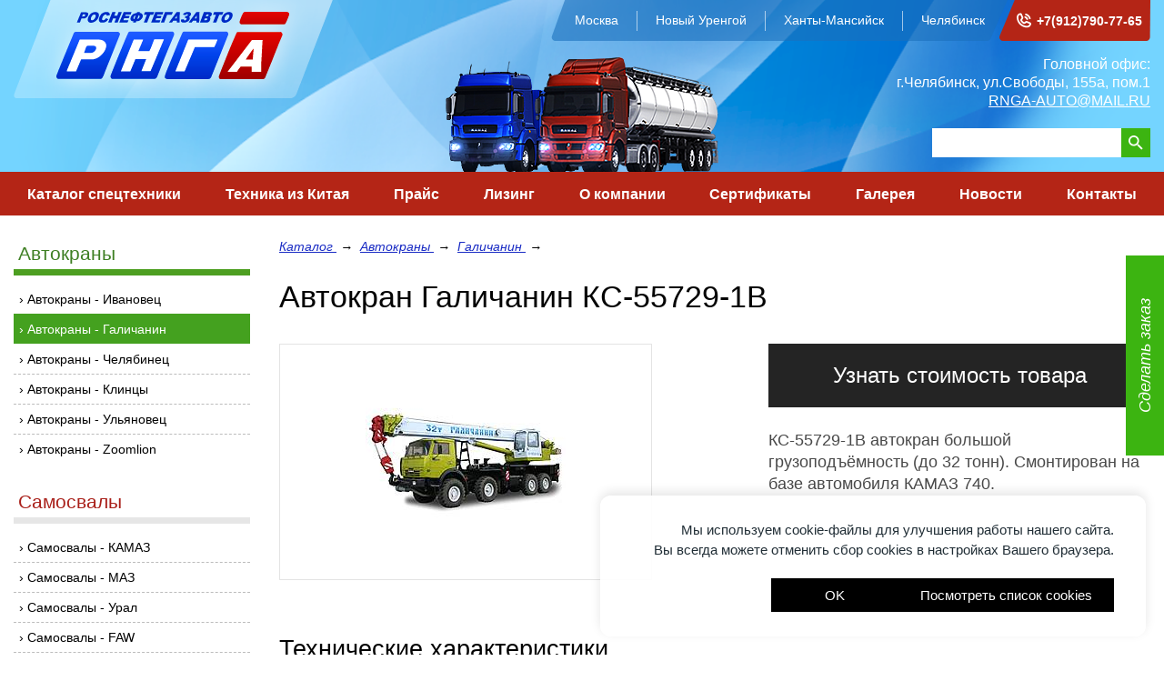

--- FILE ---
content_type: text/html; charset=utf-8
request_url: http://www.rnga.ru/catalog/avtokrany/galichanin/ks-55729-1v/
body_size: 10118
content:
<!DOCTYPE HTML>


<html lang="ru">
    <head>
        
            <meta name="keywords" content="КС-55729-1В, Автокран КС-55729-1В, Автокран Галичанин КС-55729-1В,Галичанин КС-55729-1В, Галичанин КС-55729-1В цена, купить Галичанин КС-55729-1В, Галичанин КС-55729-1В цена" />
            <meta name="description" content="Автокран Галичанин КС-55729-1В купить по низкой цене в Челябинске." />
            <title>
    
    
        Автокран Галичанин КС-55729-1В
    
</title>
        

        <meta name="theme-color" class="theme-color" content="#fff">
        <meta name="viewport" content="width=device-width, initial-scale=1, maximum-scale=1">
        <meta name="format-detection" content="telephone=no">
        <meta charset="utf-8">

        <link rel="shortcut icon" type="image/x-icon" href="/static/img/favicon.png" />

        <meta name='yandex-verification' content='428127e6ccaeb1fb' />



        
            <link rel="stylesheet" href="/static/bundle/bundle.f6086fb3c8f499e51d56.css">
        
    </head>

    
    <body class="body fix-anim">
        <header class="header">
            <div class="header__top">
                <div class="container">
                    <div class="header__left">
                        <a class="header__logo" href="/" title="Спецтехника">
                            <img src="/static/img/logo.png" alt="РНГА">
                        </a>
                    </div>

                    <div class="header__right">
                        <div class="header__content">
                            <div class="header__city">
                                <div class="city">
    <div class="name">Москва</div>
</div>
<div class="city">
    <div class="name">Новый Уренгой</div>
</div>
<div class="city">
    <div class="name">Ханты-Мансийск</div>
</div>
<div class="city">
    <div class="name">Челябинск</div>
</div>
                            </div>

                            <div class="header__phone">
                                <svg width="16" height="17" viewBox="0 0 16 17" fill="none" xmlns="http://www.w3.org/2000/svg">
                                    <path d="M9.23071 1.62077C9.29393 1.38364 9.44883 1.18138 9.66128 1.05853C9.87373 0.935684 10.1263 0.902337 10.3634 0.965837C12.8094 1.62511 14.7201 3.53579 15.3794 5.98186C15.4429 6.21891 15.4095 6.47148 15.2867 6.68394C15.1638 6.89639 14.9616 7.05129 14.7244 7.11451C14.6467 7.1361 14.5663 7.14648 14.4856 7.14533C14.0676 7.14294 13.7023 6.86266 13.5918 6.45957C13.1075 4.65065 11.6946 3.23773 9.88564 2.75342C9.64851 2.6902 9.44624 2.5353 9.3234 2.32285C9.20055 2.1104 9.16721 1.85782 9.23071 1.62077ZM15.9881 12.3077C15.6934 14.6154 13.7299 16.3446 11.4035 16.3452C5.11618 16.3452 0 11.229 0 4.94167C0.0006483 2.61531 1.72986 0.651806 4.03747 0.357135C4.71841 0.271975 5.37301 0.64963 5.64013 1.28175L7.18886 4.88773C7.39663 5.36278 7.35025 5.91064 7.06558 6.344L5.87899 8.14699C6.40466 9.14038 7.21851 9.95155 8.21363 10.4739L9.99352 9.28734C10.4284 9.00015 10.9785 8.95093 11.4575 9.15636L15.0635 10.7051C15.6956 10.9722 16.0732 11.6268 15.9881 12.3077ZM14.1157 12.3077L10.8796 10.9208L9.09202 12.1151C8.63982 12.4143 8.06408 12.4552 7.57411 12.223C6.07851 11.4987 4.86866 10.2942 4.13764 8.80192C3.8984 8.31421 3.93655 7.73607 4.2378 7.28402L5.42439 5.46562L4.03747 2.22947C2.76031 2.50531 1.84881 3.63506 1.84922 4.94167C1.85347 10.2166 6.1286 14.4917 11.4035 14.496C12.7102 14.4964 13.8399 13.5849 14.1157 12.3077ZM9.0612 5.67365C9.8307 5.91203 10.4332 6.51451 10.6716 7.28402C10.7952 7.66914 11.1532 7.93056 11.5576 7.93125C11.652 7.93097 11.7457 7.91535 11.835 7.88502C12.0687 7.81242 12.2636 7.64948 12.3765 7.43242C12.4893 7.21536 12.5108 6.9622 12.436 6.72925C12.0152 5.38373 10.9615 4.33 9.61596 3.90918C9.12872 3.75599 8.60954 4.02679 8.45634 4.51404C8.30315 5.00128 8.57395 5.52046 9.0612 5.67365Z" fill="white"/>
                                </svg>
                                <a href="tel:+7(912)790-77-65">
                                    +7(912)790-77-65
                                </a>
                            </div>

                            <button class="burger header__burger" type="button">
                                <span class="burger__bg"></span>
                                <span class="burger__item"></span>
                            </button>
                        </div>

                        <div class="header__contacts">
                            <div class="header__contacts-content">
                                <div class="header__contacts-item">
                                    <span class="header__contacts-info">
                                        Головной офис:
                                    </span>
                                    <div class="header__address">
                                        г.Челябинск, ул.Свободы, 155а, пом.1
                                    </div>
                                </div>

                                <div class="header__contacts-item">
                                    <a class="header__email" href="mailto:RNGA-AUTO@MAIL.RU">
                                        RNGA-AUTO@MAIL.RU
                                    </a>
                                </div>
                            </div>

                            <div class="header__search search-input search-input--hidden">
                                <div class="ya-site-form ya-site-form_inited_no" onclick="return {'bg': 'transparent', 'target': '_self', 'language': 'ru', 'suggest': true, 'tld': 'ru', 'site_suggest': true, 'action': 'http://www.rnga.ru/search/', 'webopt': false, 'fontsize': 12, 'arrow': false, 'fg': '#000000', 'searchid': '2052759', 'logo': 'rb', 'websearch': false, 'type': 3}"><form action="http://yandex.ru/sitesearch" method="get" target="_self"><input type="hidden" name="searchid" value="2052759" /><input type="hidden" name="l10n" value="ru" /><input type="hidden" name="reqenc" value="" /><input type="text" name="text" value="" /><input type="submit" value="Найти" /></form></div><script type="text/javascript">(function(w,d,c){var s=d.createElement('script'),h=d.getElementsByTagName('script')[0],e=d.documentElement;(' '+e.className+' ').indexOf(' ya-page_js_yes ')===-1&&(e.className+=' ya-page_js_yes');s.type='text/javascript';s.async=true;s.charset='utf-8';s.src=(d.location.protocol==='https:'?'https:':'http:')+'//site.yandex.net/v2.0/js/all.js';h.parentNode.insertBefore(s,h);(w[c]||(w[c]=[])).push(function(){Ya.Site.Form.init()})})(window,document,'yandex_site_callbacks');</script>
                            </div>
                        </div>
                    </div>
                </div>

                <div class="header__preview">
                    <img src="/static/img/header-img.png" alt="Img">
                </div>
            </div>

            <div class="header__bottom menu-more">
                <div class="container">
                    <div class="header__list menu-wrapper">
                        

<ul class="menu">
    
        
<li class="menu__item">
    <a class="menu__link " href="/catalog/" title="">
        Каталог спецтехники
    </a>
</li>

    
        
<li class="menu__item">
    <a class="menu__link " href="/catalog/tehnika-iz-kitaya/" title="">
        Техника из Китая
    </a>
</li>

    
        
<li class="menu__item">
    <a class="menu__link " href="/pages/prajsy/" title="">
        Прайс
    </a>
</li>

    
        
<li class="menu__item">
    <a class="menu__link " href="/pages/lizing/" title="">
        Лизинг
    </a>
</li>

    
        
<li class="menu__item">
    <a class="menu__link " href="/pages/o-kompanii/" title="">
        О компании
    </a>
</li>

    
        
<li class="menu__item">
    <a class="menu__link " href="/pages/sertifikaty/" title="">
        Сертификаты
    </a>
</li>

    
        
<li class="menu__item">
    <a class="menu__link " href="/pages/galereya/" title="">
        Галерея
    </a>
</li>

    
        
<li class="menu__item">
    <a class="menu__link " href="/news/" title="">
        Новости
    </a>
</li>

    
        
<li class="menu__item">
    <a class="menu__link " href="/pages/kontakty/" title="">
        Контакты
    </a>
</li>

    
</ul>


                        <div class="header__more-btn menu-hidden-btn hidden">
                            <button class="burger" type="button">
                                <span class="burger__bg"></span>
                                <span class="burger__item"></span>
                            </button>
                            <ul class="header__menu-more menu-hidden"></ul>
                        </div>
                    </div>

                    <div class="header__mobile">
                        <a class="btn btn--green btn--italic btn--full header__mobile-btn modal-open" href="#order-modal">
                            Сделать заказ
                        </a>

                        <div class="header__contacts">
                            <div class="header__contacts-content">
                                <div class="header__contacts-item">
                                    <span class="header__contacts-info">
                                        Головной офис:
                                    </span>
                                    <div class="header__address">
                                        г.Челябинск, ул.Свободы, 155а, пом.1
                                    </div>
                                </div>

                                <div class="header__contacts-item">
                                    <a class="header__email" href="mailto:RNGA-AUTO@MAIL.RU">
                                        RNGA-AUTO@MAIL.RU
                                    </a>
                                </div>
                            </div>

                            <div class="header__search search-input search-input--hidden">
                                <div class="ya-site-form ya-site-form_inited_no" onclick="return {'bg': 'transparent', 'target': '_self', 'language': 'ru', 'suggest': true, 'tld': 'ru', 'site_suggest': true, 'action': 'http://www.rnga.ru/search/', 'webopt': false, 'fontsize': 12, 'arrow': false, 'fg': '#000000', 'searchid': '2052759', 'logo': 'rb', 'websearch': false, 'type': 3}"><form action="http://yandex.ru/sitesearch" method="get" target="_self"><input type="hidden" name="searchid" value="2052759" /><input type="hidden" name="l10n" value="ru" /><input type="hidden" name="reqenc" value="" /><input type="text" name="text" value="" /><input type="submit" value="Найти" /></form></div><script type="text/javascript">(function(w,d,c){var s=d.createElement('script'),h=d.getElementsByTagName('script')[0],e=d.documentElement;(' '+e.className+' ').indexOf(' ya-page_js_yes ')===-1&&(e.className+=' ya-page_js_yes');s.type='text/javascript';s.async=true;s.charset='utf-8';s.src=(d.location.protocol==='https:'?'https:':'http:')+'//site.yandex.net/v2.0/js/all.js';h.parentNode.insertBefore(s,h);(w[c]||(w[c]=[])).push(function(){Ya.Site.Form.init()})})(window,document,'yandex_site_callbacks');</script>
                            </div>
                        </div>
                    </div>
                </div>
            </div>
        </header>

        <main class="page" itemscope itemtype="http://schema.org/Product">
            
                <section class="section-default section-default-txs">
                    <div class="container">
                        <div class="default-page">
                            
    <div class="default-page__sidebar">
        <aside class="catalog__sidebar">
            <ul class="catalog__menu">
                
                
                    
                        <li class="catalog__menu-item">
                            <a class="catalog__menu-link active" href="/catalog/avtokrany/">
                                Автокраны
                            </a>

                            <ul class="catalog__submenu">
                                
                                
                                    
                                        <li class="catalog__submenu-item">
                                            <a class="catalog__submenu-link" href="/catalog/avtokrany/ivanovec/" title="Автокраны Ивановец">
                                                Автокраны - Ивановец
                                            </a>
                                        </li>
                                    
                                
                                    
                                        <li class="catalog__submenu-item active">
                                            <a class="catalog__submenu-link" title="Автокраны Галичанин">
                                                Автокраны - Галичанин
                                            </a>
                                        </li>
                                    
                                
                                    
                                        <li class="catalog__submenu-item">
                                            <a class="catalog__submenu-link" href="/catalog/avtokrany/chelyabinec/" title="Автокраны Челябинец">
                                                Автокраны - Челябинец
                                            </a>
                                        </li>
                                    
                                
                                    
                                        <li class="catalog__submenu-item">
                                            <a class="catalog__submenu-link" href="/catalog/avtokrany/klincy/" title="Автокраны Клинцы">
                                                Автокраны - Клинцы
                                            </a>
                                        </li>
                                    
                                
                                    
                                        <li class="catalog__submenu-item">
                                            <a class="catalog__submenu-link" href="/catalog/avtokrany/ulyanovec/" title="Автокраны Ульяновец">
                                                Автокраны - Ульяновец
                                            </a>
                                        </li>
                                    
                                
                                    
                                        <li class="catalog__submenu-item">
                                            <a class="catalog__submenu-link" href="/catalog/avtokrany/avtokrany-zoomlion/" >
                                                Автокраны - Zoomlion
                                            </a>
                                        </li>
                                    
                                
                            </ul>
                        </li>
                    
                        <li class="catalog__menu-item">
                            <a class="catalog__menu-link " href="/catalog/avtosamosvaly/">
                                Самосвалы
                            </a>

                            <ul class="catalog__submenu">
                                
                                
                                    
                                        <li class="catalog__submenu-item">
                                            <a class="catalog__submenu-link" href="/catalog/avtosamosvaly/kamaz/" title="Самосвалы КАМАЗ">
                                                Самосвалы - КАМАЗ
                                            </a>
                                        </li>
                                    
                                
                                    
                                        <li class="catalog__submenu-item">
                                            <a class="catalog__submenu-link" href="/catalog/avtosamosvaly/maz/" title="Самосвалы МАЗ">
                                                Самосвалы - МАЗ
                                            </a>
                                        </li>
                                    
                                
                                    
                                        <li class="catalog__submenu-item">
                                            <a class="catalog__submenu-link" href="/catalog/avtosamosvaly/ural/" title="Самосвалы Урал">
                                                Самосвалы - Урал
                                            </a>
                                        </li>
                                    
                                
                                    
                                        <li class="catalog__submenu-item">
                                            <a class="catalog__submenu-link" href="/catalog/avtosamosvaly/samosvaly-faw/" >
                                                Самосвалы - FAW
                                            </a>
                                        </li>
                                    
                                
                                    
                                        <li class="catalog__submenu-item">
                                            <a class="catalog__submenu-link" href="/catalog/avtosamosvaly/samosvaly-shacman/" >
                                                Самосвалы - SHACMAN
                                            </a>
                                        </li>
                                    
                                
                                    
                                        <li class="catalog__submenu-item">
                                            <a class="catalog__submenu-link" href="/catalog/avtosamosvaly/samosvaly-howo/" >
                                                Самосвалы - HOWO
                                            </a>
                                        </li>
                                    
                                
                                    
                                        <li class="catalog__submenu-item">
                                            <a class="catalog__submenu-link" href="/catalog/avtosamosvaly/samosvaly-sitrak/" >
                                                Самосвалы - SITRAK
                                            </a>
                                        </li>
                                    
                                
                            </ul>
                        </li>
                    
                        <li class="catalog__menu-item">
                            <a class="catalog__menu-link " href="/catalog/sedelnye-tyagochi/">
                                Седельные тягачи
                            </a>

                            <ul class="catalog__submenu">
                                
                                
                                    
                                        <li class="catalog__submenu-item">
                                            <a class="catalog__submenu-link" href="/catalog/sedelnye-tyagochi/tyagach-kamaz/" title="Седельные тягачи КАМАЗ">
                                                Седельные тягачи - КАМАЗ
                                            </a>
                                        </li>
                                    
                                
                                    
                                        <li class="catalog__submenu-item">
                                            <a class="catalog__submenu-link" href="/catalog/sedelnye-tyagochi/tyagach-maz/" title="Седельные тягачи МАЗ">
                                                Седельные тягачи - МАЗ
                                            </a>
                                        </li>
                                    
                                
                                    
                                        <li class="catalog__submenu-item">
                                            <a class="catalog__submenu-link" href="/catalog/sedelnye-tyagochi/tyagach-ural/" title="Седельные тягачи Урал">
                                                Седельные тягачи - Урал
                                            </a>
                                        </li>
                                    
                                
                                    
                                        <li class="catalog__submenu-item">
                                            <a class="catalog__submenu-link" href="/catalog/sedelnye-tyagochi/tyagachi-faw/" >
                                                Седельные тягачи - FAW
                                            </a>
                                        </li>
                                    
                                
                                    
                                        <li class="catalog__submenu-item">
                                            <a class="catalog__submenu-link" href="/catalog/sedelnye-tyagochi/tyagachi-shacman/" >
                                                Седельные тягачи - SHACMAN
                                            </a>
                                        </li>
                                    
                                
                                    
                                        <li class="catalog__submenu-item">
                                            <a class="catalog__submenu-link" href="/catalog/sedelnye-tyagochi/tyagachi-foton/" >
                                                Седельные тягачи - FOTON
                                            </a>
                                        </li>
                                    
                                
                                    
                                        <li class="catalog__submenu-item">
                                            <a class="catalog__submenu-link" href="/catalog/sedelnye-tyagochi/tyagachi-sitrak/" >
                                                Седельные тягачи - SITRAK
                                            </a>
                                        </li>
                                    
                                
                                    
                                        <li class="catalog__submenu-item">
                                            <a class="catalog__submenu-link" href="/catalog/sedelnye-tyagochi/tyagachi-dongfeng/" >
                                                Седельные тягачи - DONGFENG
                                            </a>
                                        </li>
                                    
                                
                            </ul>
                        </li>
                    
                        <li class="catalog__menu-item">
                            <a class="catalog__menu-link " href="/catalog/avtocisterny/">
                                Автоцистерны
                            </a>

                            <ul class="catalog__submenu">
                                
                                
                                    
                                        <li class="catalog__submenu-item">
                                            <a class="catalog__submenu-link" href="/catalog/avtocisterny/avtocisterny-kamaz/" title="Автоцистерны КАМАЗ">
                                                Автоцистерны - КАМАЗ
                                            </a>
                                        </li>
                                    
                                
                                    
                                        <li class="catalog__submenu-item">
                                            <a class="catalog__submenu-link" href="/catalog/avtocisterny/avtocisterny-maz/" title="Автоцистерны МАЗ">
                                                Автоцистерны - МАЗ
                                            </a>
                                        </li>
                                    
                                
                                    
                                        <li class="catalog__submenu-item">
                                            <a class="catalog__submenu-link" href="/catalog/avtocisterny/avtocisterny-ural/" title="Автоцистерны Урал">
                                                Автоцистерны - Урал
                                            </a>
                                        </li>
                                    
                                
                            </ul>
                        </li>
                    
                        <li class="catalog__menu-item">
                            <a class="catalog__menu-link " href="/catalog/pricepnaya-tehnika/">
                                Прицепная техника
                            </a>

                            <ul class="catalog__submenu">
                                
                                
                                    
                                        <li class="catalog__submenu-item">
                                            <a class="catalog__submenu-link" href="/catalog/pricepnaya-tehnika/nefaz/" title="Прицепы НЕФАЗ">
                                                Прицепная техника - НЕФАЗ
                                            </a>
                                        </li>
                                    
                                
                                    
                                        <li class="catalog__submenu-item">
                                            <a class="catalog__submenu-link" href="/catalog/pricepnaya-tehnika/chmzap/" title="Прицепы ЧМЗАП">
                                                Прицепная техника - ЧМЗАП
                                            </a>
                                        </li>
                                    
                                
                                    
                                        <li class="catalog__submenu-item">
                                            <a class="catalog__submenu-link" href="/catalog/pricepnaya-tehnika/politrans/" title="Прицепы Политранс">
                                                Прицепная техника - Политранс
                                            </a>
                                        </li>
                                    
                                
                                    
                                        <li class="catalog__submenu-item">
                                            <a class="catalog__submenu-link" href="/catalog/pricepnaya-tehnika/pricepy-maz/" title="Прицепы МАЗ">
                                                Прицепная техника - МАЗ
                                            </a>
                                        </li>
                                    
                                
                            </ul>
                        </li>
                    
                        <li class="catalog__menu-item">
                            <a class="catalog__menu-link " href="/catalog/furgonnaya-tehnika/">
                                Фургонная техника
                            </a>

                            <ul class="catalog__submenu">
                                
                                
                                    
                                        <li class="catalog__submenu-item">
                                            <a class="catalog__submenu-link" href="/catalog/furgonnaya-tehnika/furgonnaya-tehnika-kamaz/" title="Фургонная техника КАМАЗ">
                                                Фургонная техника - КАМАЗ
                                            </a>
                                        </li>
                                    
                                
                                    
                                        <li class="catalog__submenu-item">
                                            <a class="catalog__submenu-link" href="/catalog/furgonnaya-tehnika/furgonnaya-tehnika-ural/" title="Фургонная техника Урал">
                                                Фургонная техника - Урал
                                            </a>
                                        </li>
                                    
                                
                                    
                                        <li class="catalog__submenu-item">
                                            <a class="catalog__submenu-link" href="/catalog/furgonnaya-tehnika/furgonnaya-tehnika-maz/" title="Фургонная техника МАЗ">
                                                Фургонная техника - МАЗ
                                            </a>
                                        </li>
                                    
                                
                                    
                                        <li class="catalog__submenu-item">
                                            <a class="catalog__submenu-link" href="/catalog/furgonnaya-tehnika/tehnika-s-gidromanipulyatorom/" title="Техника с гидроманипулятором">
                                                Фургонная техника - Техника с гидроманипулятором
                                            </a>
                                        </li>
                                    
                                
                            </ul>
                        </li>
                    
                        <li class="catalog__menu-item">
                            <a class="catalog__menu-link " href="/catalog/specialnaya-avtotehnika/">
                                Спецтехника для коммунального хозяйства
                            </a>

                            <ul class="catalog__submenu">
                                
                                
                                    
                                        <li class="catalog__submenu-item">
                                            <a class="catalog__submenu-link" href="/catalog/specialnaya-avtotehnika/kommunalnaya-tehnika/" title="Коммунальная техника">
                                                Спецтехника для коммунального хозяйства - Коммунальная техника
                                            </a>
                                        </li>
                                    
                                
                            </ul>
                        </li>
                    
                        <li class="catalog__menu-item">
                            <a class="catalog__menu-link " href="/catalog/neftegazovaya-spectehnika/">
                                Нефтегазовая спецтехника
                            </a>

                            <ul class="catalog__submenu">
                                
                                
                                    
                                        <li class="catalog__submenu-item">
                                            <a class="catalog__submenu-link" href="/catalog/neftegazovaya-spectehnika/dobycha-nefti-i-gaza/" title="Добыча нефти и газа, буровые установки">
                                                Нефтегазовая спецтехника - Добыча нефти и газа
                                            </a>
                                        </li>
                                    
                                
                            </ul>
                        </li>
                    
                        <li class="catalog__menu-item">
                            <a class="catalog__menu-link " href="/catalog/sortimentovozy/">
                                Сортиментовозы
                            </a>

                            <ul class="catalog__submenu">
                                
                                
                                    
                                        <li class="catalog__submenu-item">
                                            <a class="catalog__submenu-link" href="/catalog/sortimentovozy/sortimentovozy-maz/" >
                                                Сортиментовозы - МАЗ
                                            </a>
                                        </li>
                                    
                                
                            </ul>
                        </li>
                    
                        <li class="catalog__menu-item">
                            <a class="catalog__menu-link " href="/catalog/lomovozy/">
                                Ломовозы
                            </a>

                            <ul class="catalog__submenu">
                                
                                
                                    
                                        <li class="catalog__submenu-item">
                                            <a class="catalog__submenu-link" href="/catalog/lomovozy/lomovozy-maz/" title="Ломовозы МАЗ">
                                                Ломовозы - МАЗ
                                            </a>
                                        </li>
                                    
                                
                            </ul>
                        </li>
                    
                        <li class="catalog__menu-item">
                            <a class="catalog__menu-link " href="/catalog/ekskavatory/">
                                Экскаваторы
                            </a>

                            <ul class="catalog__submenu">
                                
                                
                                    
                                        <li class="catalog__submenu-item">
                                            <a class="catalog__submenu-link" href="/catalog/ekskavatory/ekskavatory-volvo/" >
                                                Экскаваторы - Volvo
                                            </a>
                                        </li>
                                    
                                
                            </ul>
                        </li>
                    
                        <li class="catalog__menu-item">
                            <a class="catalog__menu-link " href="/catalog/pogruzchiki/">
                                Погрузчики
                            </a>

                            <ul class="catalog__submenu">
                                
                                
                                    
                                        <li class="catalog__submenu-item">
                                            <a class="catalog__submenu-link" href="/catalog/pogruzchiki/pogruzchiki-jcb/" >
                                                Погрузчики - JCB
                                            </a>
                                        </li>
                                    
                                
                                    
                                        <li class="catalog__submenu-item">
                                            <a class="catalog__submenu-link" href="/catalog/pogruzchiki/pogruzchiki-xcmg/" >
                                                Погрузчики - XCMG 
                                            </a>
                                        </li>
                                    
                                
                            </ul>
                        </li>
                    
                
            </ul>
        </aside>
    </div>


                            <div class="default-page__content">
                                
                                    <section class="section-breadcrumbs">
                                        <ul class="breadcrumbs">
                                            
    <li class="breadcrumbs__item">
        <a class="breadcrumbs__content" href="/catalog/">
            Каталог
        </a>
        <span class="breadcrumbs__content">
            &rarr;
        </span>
    </li>

    
        
            
                <li class="breadcrumbs__item">
                    <a class="breadcrumbs__content" href="/catalog/avtokrany/">
                        Автокраны
                    </a>
                    <span class="breadcrumbs__content">
                        &rarr;
                    </span>
                </li>
            
                <li class="breadcrumbs__item">
                    <a class="breadcrumbs__content" href="/catalog/avtokrany/galichanin/">
                        Галичанин
                    </a>
                    <span class="breadcrumbs__content">
                        &rarr;
                    </span>
                </li>
            
        
    

                                        </ul>
                                    </section>

                                    <section class="section-title">
                                        <h1 class="title-page">
                                            
    <span itemprop="name">
    
        Автокран Галичанин КС-55729-1В
    
</span>

                                        </h1>
                                    </section>

                                    
    <div class="section-default section-default--top">
        <div class="product">
            <div class="product__top">
                
                    
                        <div class="product__left">
                            <div class="product__preview">
                                <img itemprop="image" src="/media/upload/attachment/cache/upload/attachment/source/galichanin-ks-55729-1v-catalogitem.jpg" alt="Автокран Галичанин КС-55729-1В" title="Автокран Галичанин КС-55729-1В"/>
                            </div>
                        </div>
                    
                


                <div class="product__right">
                    <div class="product__content">
                        <a class="btn btn--dark btn--full product__btn modal-open" href="#findoutprice-modal">
                            Узнать стоимость товара
                        </a>

                        
                            <div class="product__description" itemprop="description">
                                <p>КС-55729-1В автокран большой грузоподъёмность (до 32 тонн). Смонтирован на базе автомобиля КАМАЗ 740.</p>
                            </div>
                        

                        <!--noindex-->
                        <div class="modal mfp-hide mfp-anim" id="findoutprice-modal">
                            <div class="modal__header">
                                <div class="modal__title">
                                    Узнать стоимость товара
                                </div>
                                <div class="modal__subtitle"></div>
                            </div>

                            

<form action="/feedback/ajax/find_out_price/" method="POST"
      id="id_feedback_form_find_out_price"
      class="form feedback-form" novalidate>

    <input type='hidden' name='csrfmiddlewaretoken' value='yvvmHDNtmKoJpEZ5jMVg4qloAqFJMbVn' />
    <textarea cols="40" id="id_find_out_price-message_" name="find_out_price-message_" rows="10" style="display:none;">
</textarea>
    <input id="id_find_out_price-flag" name="find_out_price-flag" type="hidden" value="none" />

    <div class="form__grid">
        <div class="form__item form__grid-12">
            <label class="input__label ">
                <span class="input__info">
                    Ваше имя
                </span>
                <div class="input__content input">
                    <input id="id_find_out_price-fop_name" name="find_out_price-fop_name" type="text" />
                </div>
            </label>
        </div>
        <div class="form__item form__grid-12">
            <label class="input__label ">
                <span class="input__info">
                    Ваш телефон:*
                </span>
                <div class="input__content input">
                    <input id="id_find_out_price-fop_phone" name="find_out_price-fop_phone" type="text" />
                </div>
            </label>
        </div>
        <div class="form__item form__grid-12">
            <label class="input__label ">
                <span class="input__info">
                    Эл. почта:*
                </span>
                <div class="input__content input">
                    <input id="id_find_out_price-fop_email" name="find_out_price-fop_email" type="email" />
                </div>
            </label>
        </div>
    </div>

    <div class="form__switcher">
        <div class="switcher ">
    <div class="switcher__title">Выберите синий круг, если Вы не робот:*</div>

    <div class="switcher__list">
        <span class="switcher__item switcher__item--red switch fake1"></span>
        <span class="switcher__item switcher__item--green switch fake2"></span>
        <span class="switcher__item switcher__item--blue switch on"></span>
        <span class="switcher__item switcher__item--yellow switch fake3"></span>
    </div>
</div>

    </div>

    
    
        <div class="form__privacy">
            <div class="default-checkbox ">
                <label class="default-checkbox__label">
                    <input class="default-checkbox__input" type="checkbox" name="find_out_price-confirm" required="" id="id_find_out_price-confirm" >
                    <div class="default-checkbox__content">
                        <div class="default-checkbox__fake">
                            <svg xmlns="http://www.w3.org/2000/svg" xmlns:xlink="http://www.w3.org/1999/xlink" width="14px" height="11px" viewBox="0 0 14 11" version="1.1">
                                <title>Выбрать</title>
                                <g id="Desktop-1920-px" stroke="none" stroke-width="1" fill="none" fill-rule="evenodd">
                                    <g id="КАРТОЧКА-товара-Однопольная---1" transform="translate(-819.000000, -945.000000)" stroke="#303030" stroke-width="2">
                                        <g id="Вид-внтури" transform="translate(766.000000, 349.000000)">
                                            <g id="Отделка-внутри" transform="translate(0.000000, 526.000000)">
                                                <g id="Рисунок-внутри" transform="translate(0.000000, 28.000000)">
                                                    <g id="Float" transform="translate(50.000000, 36.000000)">
                                                        <polyline id="Check" points="4.5 11.5 8 15 16 7"/>
                                                    </g>
                                                </g>
                                            </g>
                                        </g>
                                    </g>
                                </g>
                            </svg>
                        </div>
                        <div class="default-checkbox__text form__privacy-text">
                            Я соглашаюсь на обработку моих персональных данных, согласно <a href="/pages/politika-konfidencialnosti/">политике конфиденциальности</a>.
                        </div>
                    </div>
                </label>
            </div>
        </div>
    

    <div class="form__info">
        * &mdash; поля, обязательные для заполнения<br>
    </div>

    <div class="form__bottom">
        <button class="btn btn--dark" type="submit">
            Отправить
        </button>
    </div>
</form>



                        </div>
                        <!--/noindex-->
                    </div>
                </div>
            </div>
        </div>
    </div>

    
        
            <div class="section-default section-default--top">
                <div class="h2 title--nomargintop">
                    Технические характеристики
                </div>

                <div class="placeholder mfp-gallery">
                    <table> <tbody> <tr> <th>Параметр</th><th>Показатель</th> </tr> <tr> <td>Максимальный грузовой момент, тм </td> <td>98</td> </tr> <tr> <td>Колёсная формула</td> <td>8х4<br /></td> </tr> <tr> <td>Тип шасси</td> <td><br /></td> </tr> <tr> <td>Длина стрелы, м</td> <td>9,6 - 30,2</td> </tr> <tr> <td>Длина гуська, м</td> <td>9,0<br /></td> </tr> <tr> <td>Двигатель</td> <td>КАМАЗ-740</td> </tr> <tr> <td> <p>Скорость подъёма/опускания груза, м/мин:</p> <ul> <li>номинальная (груз массой до 32 т)</li> <li>увеличенная (с грузом массой до 6 т)</li> <li>увеличенная (с грузом массой до 3 т)</li> </ul> </td> <td> <ul> <li>4,6</li> <li>9,2</li> <li>18,4</li> </ul> </td> </tr> <tr> <td>Скорость посадки, м/мин</td> <td>0,4</td> </tr> <tr> <td>Частота вращения поворотной части, об./мин</td> <td>0,2 - 0,1</td> </tr> <tr> <td>Скорость передвижения крана своим ходом, км/ч</td> <td>50 </td> </tr> <tr> <td>Габаритные размеры в транспортном положении<br /></td> <td>12000х2500х3950</td> </tr> </tbody> </table>
                </div>
            </div>
        
    
        
    
        
            <div class="section-default section-default--top">
                <div class="h2 title--nomargintop">
                    Описание
                </div>

                <div class="placeholder mfp-gallery">
                    <p>Компания РНГА представляет вашему вниманию только качественную технику от производителей МАЗ, КАМАЗ, Урал.</p><p>Это очень функциональная и эффективная модель пользуется огромным спросом на рынке, также благодаря своей экономичности. Оснащён стрелой, которая имеет длину от 9,6 до 30,2 метра. Область работы КС-55729-1В 360 градусов, что делает его весьма привлекательным приобретением, так как значительно снижается необходимость перестановки крана при работе.</p>
                </div>
            </div>
        
    

    
        <div class="section-default section-default--top">
            <div class="catalog__list">
                <div class="catalog__list-item">
                    <div class="catalog__list-title">
                        Автокраны Галичанин 32 тонны
                    </div>

                    <div class="catalog__list-wrapper active">
                        <div class="catalog__grid">
                            
                                <div class="catalog__grid-6 catalog__grid-12--xs">
                                    <a class="product-card" href="/catalog/avtokrany/galichanin/ks-55729-5v/" >
                                        
                                        
                                            <div class="product-card__preview">
                                                <img src="/media/upload/attachment/cache/upload/attachment/source/galichanin-ks-55729-5b-catalogsection.jpg" alt="Автокран Галичанин КС-55729-5В"/>
                                            </div>
                                        

                                        <div class="product-card__content">
                                            <div class="product-card__title">
                                                Автокран Галичанин КС-55729-5В
                                            </div>

                                            
                                        </div>
                                    </a>
                                </div>
                            
                                <div class="catalog__grid-6 catalog__grid-12--xs">
                                    <a class="product-card" href="/catalog/avtokrany/galichanin/ks-55729v/" >
                                        
                                        
                                            <div class="product-card__preview">
                                                <img src="/media/upload/attachment/cache/upload/attachment/source/galichanin-ks-55729b-catalogsection.jpg" alt="Автокран Галичанин КС-55729В"/>
                                            </div>
                                        

                                        <div class="product-card__content">
                                            <div class="product-card__title">
                                                Автокран Галичанин КС-55729В
                                            </div>

                                            
                                        </div>
                                    </a>
                                </div>
                            
                                <div class="catalog__grid-6 catalog__grid-12--xs">
                                    <a class="product-card" href="/catalog/avtokrany/galichanin/ks-55729-3v/" >
                                        
                                        
                                            <div class="product-card__preview">
                                                <img src="/media/upload/attachment/cache/upload/attachment/source/ural-ks-55729-3v-galichanin-catalogsection.jpg" alt="Автокран Галичанин КС-55729-3В"/>
                                            </div>
                                        

                                        <div class="product-card__content">
                                            <div class="product-card__title">
                                                Автокран Галичанин КС-55729-3В
                                            </div>

                                            
                                        </div>
                                    </a>
                                </div>
                            
                        </div>
                    </div>
                </div>
            </div>
        </div>
    

                                
                            </div>
                        </div>
                    </div>
                </section>
            
        </main>

        <footer class="footer">
            <div class="footer__top">
                <div class="container">
                    <div class="footer__brand">
                        <div class="footer__brand-item">
                            <a href="/pages/avtomobili-kamaz/" title="Автомобили КАМАЗ"><img src="/media/upload/attachment/source/kamaz-d5f8.png" alt="Автомобили КАМАЗ" />
</a>


                        </div>
                        <div class="footer__brand-item">
                            <a href="/pages/avtomobili-maz/"  title="Автомобили МАЗ"><img src="/media/upload/attachment/source/maz-44b2.png" alt="Автомобили МАЗ" />
</a>
                        </div>
                        <div class="footer__brand-item">
                            <a href="/pages/avtomobili-ural/" title="Автомобили Урал"><img src="/media/upload/attachment/source/uralaz.png" alt="Автомобили Урал" />
</a>
                        </div>
                    </div>
                </div>
            </div>

            <div class="footer__middle">
                <div class="container">
                    <div class="footer__location">
                        <address> 
<span>АДРЕС В ЧЕЛЯБИНСКЕ:</span>
    <div>ул. Свободы, д.155а, пом.1</div>
</address>
<address>
<span>АДРЕС В МОСКВЕ:</span>
    <div>Дмитровское шоссе, д. 163, стр. 8</div>
</address>
<address>
<span>АДРЕС В НОВОМ УРЕНГОЕ:</span>
    <div>ул.Интернациональная д.3а, оф.45</div>
</address>
<address>
<span>АДРЕС В ХАНТЫ-МАНСИЙСКЕ:</span>
    <div>ул. Доронина, д. 3</div>
</address>
                    </div>
                </div>
            </div>

            <div class="footer__bottom">
                <div class="container">
                    <div class="footer__grid">
                        <div class="footer__grid-item">
                            <a class="footer__logo" href="/" title="Спецтехника">
                                <img src="/static/img/footer-logo.png" alt="РНГА">
                            </a>

                            <div class="footer__copyright">
                                &copy; 2018-2023, ООО «РНГА»
                            </div>
                        </div>

                        <div class="footer__grid-item footer__grid-item--6-sm">
                            <div class="footer__list">
                                

<ul class="menu">
    
        
<li class="menu__item">
    <a class="menu__link " href="/pages/o-kompanii/" title="">
        О компании
    </a>
</li>

    
        
<li class="menu__item">
    <a class="menu__link " href="/pages/sertifikaty/" title="">
        Сертификаты
    </a>
</li>

    
        
<li class="menu__item">
    <a class="menu__link " href="/catalog/" title="">
        Каталог техники
    </a>
</li>

    
        
<li class="menu__item">
    <a class="menu__link " href="/catalog/tehnika-iz-kitaya/" title="">
        Техника из Китая - NEW!
    </a>
</li>

    
        
<li class="menu__item">
    <a class="menu__link " href="/pages/prajsy/" title="">
        Прайс на спецтехнику
    </a>
</li>

    
        
<li class="menu__item">
    <a class="menu__link " href="/pages/lizing/" title="">
        Спецтехника в лизинг
    </a>
</li>

    
        
<li class="menu__item">
    <a class="menu__link " href="/pages/galereya/" title="">
        Участие в выставках
    </a>
</li>

    
        
<li class="menu__item">
    <a class="menu__link " href="/pages/stati/" title="">
        Полезная информация
    </a>
</li>

    
        
<li class="menu__item">
    <a class="menu__link " href="/news/" title="">
        Новости нашей компании
    </a>
</li>

    
        
<li class="menu__item">
    <a class="menu__link " href="/pages/kontakty/" title="">
        Контактная информация
    </a>
</li>

    
        
<li class="menu__item">
    <a class="menu__link " href="/pages/politika-konfidencialnosti/" title="">
        Политика конфиденциальности
    </a>
</li>

    
        
<li class="menu__item">
    <a class="menu__link " href="/pages/sitemap/" title="">
        Карта сайта
    </a>
</li>

    
</ul>

                            </div>
                        </div>

                        <div class="footer__grid-item footer__grid-item--6-sm">
                            <div class="footer__list">
                                

<ul class="menu">
    
        
<li class="menu__item">
    <a class="menu__link " href="/catalog/avtokrany/" title="">
        Автокраны
    </a>
</li>

    
        
<li class="menu__item">
    <a class="menu__link " href="/catalog/avtosamosvaly/" title="">
         Самосвалы
    </a>
</li>

    
        
<li class="menu__item">
    <a class="menu__link " href="/catalog/sedelnye-tyagochi/" title="">
        Седельные тягачи
    </a>
</li>

    
        
<li class="menu__item">
    <a class="menu__link " href="/catalog/avtocisterny/" title="">
        Автоцистерны
    </a>
</li>

    
        
<li class="menu__item">
    <a class="menu__link " href="/catalog/pricepnaya-tehnika/" title="">
        Прицепная техника
    </a>
</li>

    
        
<li class="menu__item">
    <a class="menu__link " href="/catalog/furgonnaya-tehnika/" title="">
        Фургонная техника
    </a>
</li>

    
        
<li class="menu__item">
    <a class="menu__link " href="/catalog/specialnaya-avtotehnika/" title="">
        Коммунальная спецтехника
    </a>
</li>

    
        
<li class="menu__item">
    <a class="menu__link " href="/catalog/neftegazovaya-spectehnika/" title="">
        Нефтегазовая техника
    </a>
</li>

    
        
<li class="menu__item">
    <a class="menu__link " href="/catalog/sortimentovozy/" title="">
        Сортиментовозы
    </a>
</li>

    
        
<li class="menu__item">
    <a class="menu__link " href="/catalog/lomovozy/" title="">
        Ломовозы
    </a>
</li>

    
        
<li class="menu__item">
    <a class="menu__link " href="/catalog/ekskavatory/" title="">
        Экскаваторы
    </a>
</li>

    
        
<li class="menu__item">
    <a class="menu__link " href="/catalog/pogruzchiki/" title="">
        Погрузчики
    </a>
</li>

    
</ul>

                            </div>
                        </div>

                        <div class="footer__grid-item">
                            <div class="footer__contacts">
                                <a class="footer__phone" href="tel:+7(912)790-77-65">
                                    +7(912)790-77-65
                                </a>

                                <div class="footer__address">
                                    г.Челябинск, ул.Свободы, 155а, пом.1
                                </div>

                                <a class="footer__email" href="mailto:RNGA-AUTO@MAIL.RU">
                                    RNGA-AUTO@MAIL.RU
                                </a>
                            </div>
                        </div>
                    </div>

                    <div class="footer__line">
                        <a class="footer__developer" href="https://www.redmediaonline.ru/" target="_blank" title="Разработка сайта">
                            <img src="/static/img/redmedia.svg" alt="Веб-студия Редмедиа"/>
                            <span>
                                Сделано в <b>Redmedia</b>
                            </span>
                        </a>
                    </div>
                </div>
            </div>
        </footer>

        <a class="btn-widget modal-open" href="#order-modal">
            Сделать заказ
        </a>

        <!--noindex-->
        <div class="modal mfp-hide mfp-anim" id="order-modal">
            <div class="modal__header">
                <div class="modal__title">
                    Сделать заказ
                </div>
            </div>

            

<form action="/feedback/ajax/order_form/" method="post"
	  id="id_feedback_form_order_form"
	  class="form feedback-form" novalidate>

	<input type='hidden' name='csrfmiddlewaretoken' value='yvvmHDNtmKoJpEZ5jMVg4qloAqFJMbVn' />
    <textarea cols="40" id="id_order_form-message_" name="order_form-message_" rows="10" style="display:none;">
</textarea>
    <input id="id_order_form-flag" name="order_form-flag" type="hidden" value="none" />

    <div class="form__grid">
        <div class="form__item form__grid-12">
            <label class="input__label ">
                <span class="input__info">
                    Ваше имя:*
                </span>
                <div class="input__content input">
                    <input id="id_order_form-order_name" name="order_form-order_name" type="text" />
                </div>
            </label>
        </div>
        <div class="form__item form__grid-12">
            <label class="input__label ">
                <span class="input__info">
                    Ваш телефон:
                </span>
                <div class="input__content input">
                    <input id="id_order_form-order_phone" name="order_form-order_phone" type="text" />
                </div>
            </label>
        </div>
        <div class="form__item form__grid-12">
            <label class="input__label ">
                <span class="input__info">
                    E-mail:*
                </span>
                <div class="input__content input">
                    <input id="id_order_form-order_email" name="order_form-order_email" type="email" />
                </div>
            </label>
        </div>
        <div class="form__item form__grid-12">
            <label class="input__label ">
                <span class="input__info">
                    Комментарий менеджеру:
                </span>
                <div class="input__content textarea textarea--dheight">
                    <textarea cols="40" id="id_order_form-order_message" name="order_form-order_message" rows="10">
</textarea>
                </div>
            </label>
        </div>
    </div>

    <div class="form__switcher">
        <div class="switcher ">
    <div class="switcher__title">Выберите синий круг, если Вы не робот:*</div>

    <div class="switcher__list">
        <span class="switcher__item switcher__item--red switch fake1"></span>
        <span class="switcher__item switcher__item--green switch fake2"></span>
        <span class="switcher__item switcher__item--blue switch on"></span>
        <span class="switcher__item switcher__item--yellow switch fake3"></span>
    </div>
</div>

    </div>

    
    
        <div class="form__privacy">
            <div class="default-checkbox ">
                <label class="default-checkbox__label">
                    <input class="default-checkbox__input" type="checkbox" name="order_form-confirm" required="" id="id_order_form-confirm" >
                    <div class="default-checkbox__content">
                        <div class="default-checkbox__fake">
                            <svg xmlns="http://www.w3.org/2000/svg" xmlns:xlink="http://www.w3.org/1999/xlink" width="14px" height="11px" viewBox="0 0 14 11" version="1.1">
                                <title>Выбрать</title>
                                <g id="Desktop-1920-px" stroke="none" stroke-width="1" fill="none" fill-rule="evenodd">
                                    <g id="КАРТОЧКА-товара-Однопольная---1" transform="translate(-819.000000, -945.000000)" stroke="#303030" stroke-width="2">
                                        <g id="Вид-внтури" transform="translate(766.000000, 349.000000)">
                                            <g id="Отделка-внутри" transform="translate(0.000000, 526.000000)">
                                                <g id="Рисунок-внутри" transform="translate(0.000000, 28.000000)">
                                                    <g id="Float" transform="translate(50.000000, 36.000000)">
                                                        <polyline id="Check" points="4.5 11.5 8 15 16 7"/>
                                                    </g>
                                                </g>
                                            </g>
                                        </g>
                                    </g>
                                </g>
                            </svg>
                        </div>
                        <div class="default-checkbox__text form__privacy-text">
                            Я соглашаюсь на обработку моих персональных данных, согласно <a href="/pages/politika-konfidencialnosti/">политике конфиденциальности</a>.
                        </div>
                    </div>
                </label>
            </div>
        </div>
    

    <div class="form__info">
        * &mdash; поля, обязательные для заполнения<br>
    </div>

    <div class="form__bottom">
        <button class="btn btn--dark" type="submit">
            Отправить
        </button>
    </div>
</form>

        </div>
        <!--/noindex-->

        
            <script src="/static/bundle/bundle.f6086fb3c8f499e51d56.js"></script>
        

        
<!-- Yandex.Metrika counter -->
<script type="text/javascript">
(function (d, w, c) {
    (w[c] = w[c] || []).push(function() {
        try {
            w.yaCounter22992157 = new Ya.Metrika({id:22992157,
                    webvisor:true,
                    clickmap:true,
                    trackLinks:true,
                    accurateTrackBounce:true});
        } catch(e) { }
    });

    var n = d.getElementsByTagName("script")[0],
        s = d.createElement("script"),
        f = function () { n.parentNode.insertBefore(s, n); };
    s.type = "text/javascript";
    s.async = true;
    s.src = (d.location.protocol == "https:" ? "https:" : "http:") + "//mc.yandex.ru/metrika/watch.js";

    if (w.opera == "[object Opera]") {
        d.addEventListener("DOMContentLoaded", f, false);
    } else { f(); }
})(document, window, "yandex_metrika_callbacks");
</script>
<noscript><div><img src="//mc.yandex.ru/watch/22992157" style="position:absolute; left:-9999px;" alt="" /></div></noscript>
<!-- /Yandex.Metrika counter -->

<script type="text/javascript" src="https://cookiezilla.redsolution.ru/static/widget.js?project_id=6b43f948e590268c" charset="UTF-8" async></script>
    </body>
    
</html>



--- FILE ---
content_type: image/svg+xml
request_url: http://www.rnga.ru/static/img/search-white.svg
body_size: 1037
content:
<?xml version="1.0" encoding="UTF-8"?>
<svg width="18px" height="18px" viewBox="0 0 18 18" version="1.1" xmlns="http://www.w3.org/2000/svg" xmlns:xlink="http://www.w3.org/1999/xlink">
    <title>Search</title>
    <g id="Symbols" stroke="none" stroke-width="1" fill="none" fill-rule="evenodd">
        <g id="Desktop-/-ШАПКА-САЙТА" transform="translate(-1399.000000, -146.000000)" fill="#FFFFFF" fill-rule="nonzero">
            <g id="Поиск-по-сайту" transform="translate(1191.000000, 140.000000)">
                <path d="M220.5,17 L219.71,17 L219.43,16.73 C220.443872,15.5540218 221.001102,14.0526944 221,12.5 C221,8.91014913 218.089851,6 214.5,6 C210.910149,6 208,8.91014913 208,12.5 C208,16.0898509 210.910149,19 214.5,19 C216.11,19 217.59,18.41 218.73,17.43 L219,17.71 L219,18.5 L224,23.49 L225.49,22 L220.5,17 Z M214.5,17 C212.01,17 210,14.99 210,12.5 C210,10.01 212.01,8 214.5,8 C216.99,8 219,10.01 219,12.5 C219,14.99 216.99,17 214.5,17 Z" id="Search"></path>
            </g>
        </g>
    </g>
</svg>